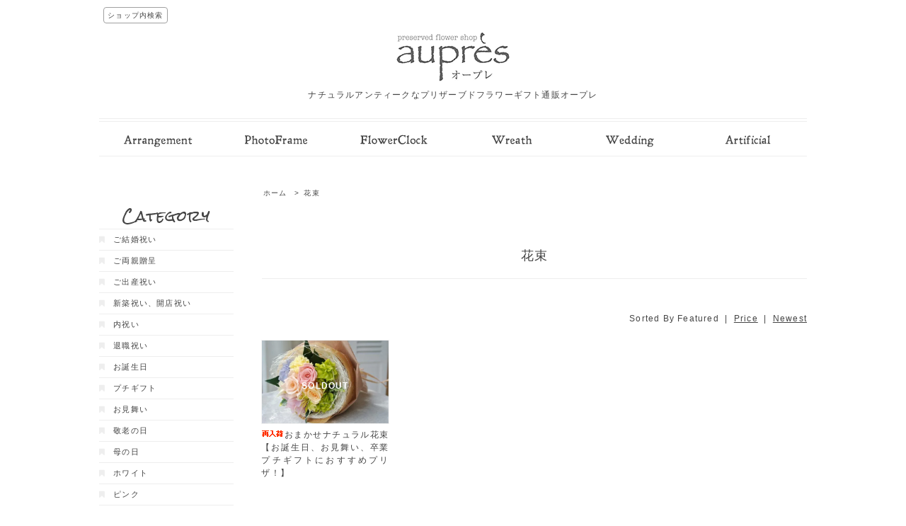

--- FILE ---
content_type: text/html; charset=EUC-JP
request_url: https://aupres-f.com/?mode=cate&cbid=2106704&csid=0
body_size: 13077
content:
<!DOCTYPE html PUBLIC "-//W3C//DTD XHTML 1.0 Transitional//EN" "http://www.w3.org/TR/xhtml1/DTD/xhtml1-transitional.dtd">
<html xmlns:og="http://ogp.me/ns#" xmlns:fb="http://www.facebook.com/2008/fbml" xmlns:mixi="http://mixi-platform.com/ns#" xmlns="http://www.w3.org/1999/xhtml" xml:lang="ja" lang="ja" dir="ltr">
<head>
<meta http-equiv="content-type" content="text/html; charset=euc-jp" />
<meta http-equiv="X-UA-Compatible" content="IE=edge,chrome=1" />
<title>花束 - ナチュラルアンティークなプリザーブドフラワーギフト通販オープレ</title>
<meta name="Keywords" content="花束,プリザーブドフラワー,花ギフト,福岡プリザーブドフラワー,フレンチ,ナチュラル,プリフラ,高品質," />
<meta name="Description" content="ナチュラルアンティークなプリザーブドフラワーギフト通販オープレでは、優しい色のお花を集めてアレンジしています。大切な方へのギフトに生花の様に美しいプリザーブドフラワーを贈りましょう！" />
<meta name="Author" content="aupres（オープレ）" />
<meta name="Copyright" content="meta name=”Copyright” content=”Copyright 2014 プリザーブドフラワーギフト専門店オープレ”" />
<meta http-equiv="content-style-type" content="text/css" />
<meta http-equiv="content-script-type" content="text/javascript" />
<link rel="stylesheet" href="https://img13.shop-pro.jp/PA01274/905/css/11/index.css?cmsp_timestamp=20190121145040" type="text/css" />
<link rel="stylesheet" href="https://img13.shop-pro.jp/PA01274/905/css/11/product_list.css?cmsp_timestamp=20190121145040" type="text/css" />

<link rel="alternate" type="application/rss+xml" title="rss" href="https://aupres-f.com/?mode=rss" />
<link rel="alternate" media="handheld" type="text/html" href="https://aupres-f.com/?mode=cate&cbid=2106704&csid=0" />
<script type="text/javascript" src="//ajax.googleapis.com/ajax/libs/jquery/1.7.2/jquery.min.js" ></script>
<meta property="og:title" content="花束 - ナチュラルアンティークなプリザーブドフラワーギフト通販オープレ" />
<meta property="og:description" content="ナチュラルアンティークなプリザーブドフラワーギフト通販オープレでは、優しい色のお花を集めてアレンジしています。大切な方へのギフトに生花の様に美しいプリザーブドフラワーを贈りましょう！" />
<meta property="og:url" content="https://aupres-f.com?mode=cate&cbid=2106704&csid=0" />
<meta property="og:site_name" content="ナチュラルアンティークなプリザーブドフラワーギフト通販オープレ" />
<meta property="og:image" content=""/>
<meta name="google-site-verification" content="51awv1OjDEZkspTW85BZE0qJdQXK4tfAmkHO9qObI3E" />
<script>
  var Colorme = {"page":"product_list","shop":{"account_id":"PA01274905","title":"\u30ca\u30c1\u30e5\u30e9\u30eb\u30a2\u30f3\u30c6\u30a3\u30fc\u30af\u306a\u30d7\u30ea\u30b6\u30fc\u30d6\u30c9\u30d5\u30e9\u30ef\u30fc\u30ae\u30d5\u30c8\u901a\u8ca9\u30aa\u30fc\u30d7\u30ec"},"basket":{"total_price":0,"items":[]},"customer":{"id":null}};

  (function() {
    function insertScriptTags() {
      var scriptTagDetails = [];
      var entry = document.getElementsByTagName('script')[0];

      scriptTagDetails.forEach(function(tagDetail) {
        var script = document.createElement('script');

        script.type = 'text/javascript';
        script.src = tagDetail.src;
        script.async = true;

        if( tagDetail.integrity ) {
          script.integrity = tagDetail.integrity;
          script.setAttribute('crossorigin', 'anonymous');
        }

        entry.parentNode.insertBefore(script, entry);
      })
    }

    window.addEventListener('load', insertScriptTags, false);
  })();
</script>
<script async src="https://zen.one/analytics.js"></script>
</head>
<body>
<meta name="colorme-acc-payload" content="?st=1&pt=10028&ut=2106704,0&at=PA01274905&v=20260121230554&re=&cn=d13d242d18678b828da5223342aa454f" width="1" height="1" alt="" /><script>!function(){"use strict";Array.prototype.slice.call(document.getElementsByTagName("script")).filter((function(t){return t.src&&t.src.match(new RegExp("dist/acc-track.js$"))})).forEach((function(t){return document.body.removeChild(t)})),function t(c){var r=arguments.length>1&&void 0!==arguments[1]?arguments[1]:0;if(!(r>=c.length)){var e=document.createElement("script");e.onerror=function(){return t(c,r+1)},e.src="https://"+c[r]+"/dist/acc-track.js?rev=3",document.body.appendChild(e)}}(["acclog001.shop-pro.jp","acclog002.shop-pro.jp"])}();</script><script src="https://img.shop-pro.jp/tmpl_js/63/jquery.tile.js"></script>
<script src="https://img.shop-pro.jp/tmpl_js/63/jquery.masonry.min.js"></script>

<!--[if lt IE 9]>
<script type="text/javascript">
  $(function (){
    $('.layout_wrapper').addClass('ie_wrapper');
  });
</script>
<![endif]-->
<!--[if lt IE 8]>
<script type="text/javascript">
  $(function (){
    $('.icon').each(function () {
      $(this).addClass('ie');
      var classNames = $(this).attr('class').split(' ');
      var spanClassName;
      for (var i = 0; i < classNames.length; i++) {
        if (classNames[i].indexOf('icon_') >= 0 && classNames[i] != 'icon' ) {
          spanClassName = classNames[i];
          break;
        }
      }
      $(this).prepend('<span class="ie_icon ie_'+ spanClassName +'"></span>')
    });
  });
</script>
<![endif]-->
<div id="wrapper" class="layout_wrapper">
  
  <div id="header" class="layout_header">
    <div class="header_headline_nav clearfix">
      <!-- div class="viewcart_btn header_btn">
                        <a href="https://aupres-f.com/cart/proxy/basket?shop_id=PA01274905&shop_domain=aupres-f.com" class="icon icon_viewcart">
          <span class="header_btn_txt">0アイテム</span>
        </a>
      </div>
      <ul class="header_member_nav">
                              <li class="member_login_btn header_btn">
              <a href="https://aupres-f.com/?mode=login&shop_back_url=https%3A%2F%2Faupres-f.com%2F" class="icon icon_login">ログイン</a>
            </li>
                          <li class="member_regist_btn header_btn">
                <a href="https://aupres-f.com/customer/signup/new" class="icon icon_regist">会員登録</a>
              </li>
                                      <li class="member_myaccount_btn header_btn">
          <a href="https://aupres-f.com/?mode=myaccount" class="icon icon_myaccount">
            マイアカウント
          </a>
        </li>
      </ul -->
      <div class="prd_search_block">
        <div class="icon icon_search prd_search_form_btn header_btn">
          <span class="header_btn_txt">ショップ内検索</span>
        </div>
        <form action="https://aupres-f.com/" method="GET" class="prd_search_form">
          <input type="hidden" name="mode" value="srh" />
          <div class="clearfix">
            <input type="text" name="keyword" class="prd_search_keyword" />
            <input type="submit" class="prd_search_btn" value="検索" />
          </div>
          <div class="prd_search_optioncategory">カテゴリーで絞り込む</div>
          <select class="prd_search_select" name="cid">
            <option value="">カテゴリーを選択</option>
            <option value="2316977,0">ウェディング</option><option value="1717016,0">アレンジ</option><option value="1720674,0">リース</option><option value="1825491,0">フォトフレーム&フレーム</option><option value="2023675,0">花時計</option><option value="2106704,0">花束</option><option value="2637600,0">御供えの花</option><option value="1941154,0">ボックスアレンジ</option><option value="1906051,0">コサージュ</option><option value="1893151,0">アートフラワーの玄関リース</option>          </select>
        </form>
      </div>
                </div>
    <div class="shop_name">
      <p><a href="https://aupres-f.com/"><img src="//img13.shop-pro.jp/PA01274/905/etc/cus-main_logo.png" /></a></p>
              <h1 class="sp_hidden">ナチュラルアンティークなプリザーブドフラワーギフト通販オープレ</h1>
          </div>
    <div class="header_global_nav">
      <ul class="header_nav_lst clearfix"><li class="header_nav_menu nav01"><a href="/?mode=cate&cbid=1717016&csid=0">アレンジメント</a></li><li class="header_nav_menu nav02"><a href="/?mode=cate&cbid=1825491&csid=0">フォトフレーム</a></li><li class="header_nav_menu nav03"><a href="/?mode=cate&cbid=2023675&csid=0">花時計</a></li><li class="header_nav_menu nav04"><a href="/?mode=cate&cbid=1720674&csid=0">リース</a></li><li class="header_nav_menu nav05"><a href="/?mode=cate&cbid=2316977&csid=0">ウエディング</a></li><li class="header_nav_menu nav06"><a href="/?mode=cate&cbid=1893151&csid=0">アーティフィシャル</a></li></ul>
    </div>
  </div>
  
  
	  
  
  <div id="container" class="layout_container">
	
	<div id="main">  
	  
<ul class="topicpath_nav">
  <li><a href="https://aupres-f.com/">ホーム</a></li>
            <li>&nbsp;&gt;&nbsp;<a href="?mode=cate&cbid=2106704&csid=0">花束</a></li>
          </ul>


<div class="prd_lst_block container_section">

  
  <h2 class="ttl_h2">花束</h2>

  
  
      <div class="prd_lst_sort icon icon_sort">
    Sorted By 
              <strong>Featured</strong>
            &nbsp;|&nbsp;
              <a href="?mode=cate&cbid=2106704&csid=0&sort=p">Price</a>
            &nbsp;|&nbsp;
              <a href="?mode=cate&cbid=2106704&csid=0&sort=n">Newest</a>
          </div>
    <ul class="prd_lst prd_lst_s clearfix">
              <li class="prd_lst_unit prd_lst_unit_s">
          <a href="?pid=100383084" class="prd_lst_link">
                          <img src="https://img13.shop-pro.jp/PA01274/905/product/100383084_th.jpg?cmsp_timestamp=20160323162257" class="prd_lst_img" alt="<img class='new_mark_img1' src='https://img.shop-pro.jp/img/new/icons60.gif' style='border:none;display:inline;margin:0px;padding:0px;width:auto;' />おまかせナチュラル花束【お誕生日、お見舞い、卒業プチギフトにおすすめプリザ！】" />
                      </a>
          <span class="prd_lst_name prd_lst_span">
            <a href="?pid=100383084"><img class='new_mark_img1' src='https://img.shop-pro.jp/img/new/icons60.gif' style='border:none;display:inline;margin:0px;padding:0px;width:auto;' />おまかせナチュラル花束【お誕生日、お見舞い、卒業プチギフトにおすすめプリザ！】</a>
          </span>
                                          <span class="prd_lst_soldout prd_lst_span">SOLDOUT</span>
                  </li>
          </ul>
    <div class="prd_lst_pager">
      <ul>
        <li class="prd_lst_pager_prev">
                      <span class="icon icon_prev_dis">前のページ</span>
                  </li>
        <li class="prd_lst_pos">
          <b>1</b><span>商品中</span>&nbsp;<b>1-1</b><span>商品</span>
        </li>
        <li class="prd_lst_pager_next">
                      <span class="icon icon_next_dis">次のページ</span>
                  </li>
      </ul>
    </div>
  
  
</div>	</div>
	
	
	<div id="side">  
	  
				  		  <div class="box box_default" id="box_group">
			  <div class="header_block clearfix">
				  <div class="title">
				  	<h3>Category</h3>
				   </div>
			  </div>
				<ul>			      <li>
			      			      <a href="https://aupres-f.com/?mode=grp&gid=985843"><div><p>ご結婚祝い</p></div></a>
			      			      </li>
		      				  			      <li>
			      			      <a href="https://aupres-f.com/?mode=grp&gid=985848"><div><p>ご両親贈呈</p></div></a>
			      			      </li>
		      				  			      <li>
			      			      <a href="https://aupres-f.com/?mode=grp&gid=985891"><div><p>ご出産祝い</p></div></a>
			      			      </li>
		      				  			      <li>
			      			      <a href="https://aupres-f.com/?mode=grp&gid=985895"><div><p>新築祝い、開店祝い</p></div></a>
			      			      </li>
		      				  			      <li>
			      			      <a href="https://aupres-f.com/?mode=grp&gid=985896"><div><p>内祝い</p></div></a>
			      			      </li>
		      				  			      <li>
			      			      <a href="https://aupres-f.com/?mode=grp&gid=985898"><div><p>退職祝い</p></div></a>
			      			      </li>
		      				  			      <li>
			      			      <a href="https://aupres-f.com/?mode=grp&gid=985899"><div><p>お誕生日</p></div></a>
			      			      </li>
		      				  			      <li>
			      			      <a href="https://aupres-f.com/?mode=grp&gid=985902"><div><p>プチギフト</p></div></a>
			      			      </li>
		      				  			      <li>
			      			      <a href="https://aupres-f.com/?mode=grp&gid=1064381"><div><p>お見舞い</p></div></a>
			      			      </li>
		      				  			      <li>
			      			      <a href="https://aupres-f.com/?mode=grp&gid=1224489"><div><p>敬老の日</p></div></a>
			      			      </li>
		      				  			      <li>
			      			      <a href="https://aupres-f.com/?mode=grp&gid=1104093"><div><p>母の日</p></div></a>
			      			      </li>
		      				  			      <li>
			      			      <a href="https://aupres-f.com/?mode=grp&gid=1570926"><div><p>ホワイト</p></div></a>
			      			      </li>
		      				  			      <li>
			      			      <a href="https://aupres-f.com/?mode=grp&gid=1570927"><div><p>ピンク</p></div></a>
			      			      </li>
		      				  			      <li>
			      			      <a href="https://aupres-f.com/?mode=grp&gid=1570928"><div><p>パープル</p></div></a>
			      			      </li>
		      				  			      <li>
			      			      <a href="https://aupres-f.com/?mode=grp&gid=1570930"><div><p>レッド</p></div></a>
			      			      </li>
		      				  			      <li>
			      			      <a href="https://aupres-f.com/?mode=grp&gid=1570931"><div><p>イエロー,オレンジ</p></div></a>
			      			      </li>
		      </ul>
		 </div>
        			  
	  
				  		  <div class="box box_default" id="box_category">
				<ul>			      <li>
			      			      <a href="https://aupres-f.com/?mode=cate&cbid=2316977&csid=0"><div><p>ウェディング</p></div></a>
			      			      </li>
		      				  			      <li>
			      			      <a href="https://aupres-f.com/?mode=cate&cbid=1717016&csid=0"><div><p>アレンジ</p></div></a>
			      			      </li>
		      				  			      <li>
			      			      <a href="https://aupres-f.com/?mode=cate&cbid=1720674&csid=0"><div><p>リース</p></div></a>
			      			      </li>
		      				  			      <li>
			      			      <a href="https://aupres-f.com/?mode=cate&cbid=1825491&csid=0"><div><p>フォトフレーム&フレーム</p></div></a>
			      			      </li>
		      				  			      <li>
			      			      <a href="https://aupres-f.com/?mode=cate&cbid=2023675&csid=0"><div><p>花時計</p></div></a>
			      			      </li>
		      				  			      <li>
			      			      <a href="https://aupres-f.com/?mode=cate&cbid=2106704&csid=0"><div><p>花束</p></div></a>
			      			      </li>
		      				  			      <li>
			      			      <a href="https://aupres-f.com/?mode=cate&cbid=2637600&csid=0"><div><p>御供えの花</p></div></a>
			      			      </li>
		      				  			      <li>
			      			      <a href="https://aupres-f.com/?mode=cate&cbid=1941154&csid=0"><div><p>ボックスアレンジ</p></div></a>
			      			      </li>
		      				  			      <li>
			      			      <a href="https://aupres-f.com/?mode=cate&cbid=1906051&csid=0"><div><p>コサージュ</p></div></a>
			      			      </li>
		      				  			      <li>
			      			      <a href="https://aupres-f.com/?mode=cate&cbid=1893151&csid=0"><div><p>アートフラワーの玄関リース</p></div></a>
			      			      </li>
		      </ul>
		 </div>
        			  
	  
		  <div class="clearfix btm-contact">
		  	<a href="https://secure.shop-pro.jp/?mode=inq&shop_id=PA01274905&tid=11" target="_blank"><img src="//img13.shop-pro.jp/PA01274/905/etc/cus-contact-btm.png" /></a>
		  	<img src="//img13.shop-pro.jp/PA01274/905/etc/cus-delivery-btm.png" />
				<img src="//img13.shop-pro.jp/PA01274/905/etc/cus-delivery2-btm.png" />

				
				
		  </div>
	  
	  </div>
	  
  </div>
  
  
  <div id="layout_footer_wapper">
  <div id="footer" class="layout_footer">
    <div class="footer_nav clearfix">      
	    <div id="info" class="sk_info_block container_section">
			  <h2 class="ttl_h2">特定商取引法に基づく表記</h2>
			  <dl class="def_lst">
			          <dt class="def_lst_dt">販売業者</dt>
			      <dd class="def_lst_dd">オープレ</dd>
			              <dt class="def_lst_dt">運営統括責任者名</dt>
			      <dd class="def_lst_dd">蒔田　亮子</dd>
			              <dt class="def_lst_dt">郵便番号</dt>
			      <dd class="def_lst_dd">8112201</dd>
			              <dt class="def_lst_dt">住所</dt>
			      <dd class="def_lst_dd">福岡県糟屋郡志免町桜丘2-22-6</dd>
			              <dt class="def_lst_dt">商品代金以外の料金の説明</dt>
			      <dd class="def_lst_dd">販売価格とは別に配送料、代引き手数料、振込手数料がかかる場合もございます。</dd>
			              <dt class="def_lst_dt">申込有効期限</dt>
			      <dd class="def_lst_dd">ご注文後7日以内といたします。ご注文後７日間ご入金がない場合は、購入の意思がないものとし、注文を自動的にキャンセルとさせていただきます。</dd>
			              <dt class="def_lst_dt">不良品</dt>
			      <dd class="def_lst_dd">商品到着後5日以内に速やかにご連絡ください。商品に破損がある場合を除き、返品には応じかねますのでご了承ください。</dd>
			              <dt class="def_lst_dt">販売数量</dt>
			      <dd class="def_lst_dd">各商品ページにてご確認ください。</dd>
			              <dt class="def_lst_dt">引渡し時期</dt>
			      <dd class="def_lst_dd">ご注文を受けてから7日以内に発送いたします。</dd>
			              <dt class="def_lst_dt">お支払い方法</dt>
			      <dd class="def_lst_dd">ゆうちょ振替（先払い）<br />
			銀行振込（先払い）<br />
			クレジットカード<br />			
			</dd>
			              <dt class="def_lst_dt">お支払い期限</dt>
			      <dd class="def_lst_dd">当方からの確認メール送信後7日以内となります。</dd>
			              <dt class="def_lst_dt">返品期限</dt>
			      <dd class="def_lst_dd">商品到着後すぐに商品をご確認頂き５日以内にご連絡ください。商品に破損がある場合を除き返品には応じかねますのでご了承ください。</dd>
			              <dt class="def_lst_dt">返品送料</dt>
			      <dd class="def_lst_dd">お客様都合による返品につきましてはお客様のご負担とさせていただきます。不良品に該当する場合は当方で負担いたします。</dd>
			                  <dt class="def_lst_dt">サービス名</dt>
			      <dd class="def_lst_dd">オープレ</dd>
			              <dt class="def_lst_dt">電話番号</dt>
			      <dd class="def_lst_dd">092-400-7950</dd>
			              <dt class="def_lst_dt">公開メールアドレス</dt>
			      <dd class="def_lst_dd">info@aupres-f.com</dd>
			              <dt class="def_lst_dt">ホームページアドレス</dt>
			      <dd class="def_lst_dd">http://aupres-f.com/</dd>
			      </dl>
	    </div>
    	<div id="sk_delivery_payment_block_wapper">
	    	<div id="delivery" class="sk_delivery_block container_section">
	  			<h2 class="ttl_h2">配送・送料について</h2>
	  			<dl class="def_lst">
				  	<dt class="def_lst_dt">ゆうパック</dt>
				      <dd class="def_lst_dd">
				                  <img src="//img13.shop-pro.jp/PA01274/905/etc/cus-you_pack.png" class="you_pack" /><br />全国どこでも同一料金<br />*5000円未満：<b>送料600円</b><br />*5000円以上～10000円未満：<b>送料300円</b><br />*10000円以上：<b>送料無料</b>
				      </dd>
				     </dl>
				</div>
				<div id="payment" class="sk_payment_block container_section">
				  <h2 class="ttl_h2">支払い方法について</h2>
				  <dl class="def_lst">
				      <dt class="def_lst_dt">ゆうちょ振替<br />(先払い)</dt>
				      <dd class="def_lst_dd">
				                  <img src="//img13.shop-pro.jp/PA01274/905/etc/cus-jp_bank.png" class="jp_bank" /><br />ご注文日から1週間以内にゆうちょ銀行にてお支払いください。振替手数料はお客様のご負担とさせていただきます。商品のお届けはご入金確認後となります。ご注意ください。
				      </dd>
				      <dt class="def_lst_dt">銀行振込<br />(先払い)</dt>
				      <dd class="def_lst_dd">
				                  <img src="//img13.shop-pro.jp/PA01274/905/etc/cus-ncbank.png" class="ncbank" /><br />ご注文日から1週間以内に銀行にてお支払いください。振込手数料はお客様のご負担とさせていただきます。商品のお届けはご入金確認後となります。ご注意ください。
				      </dd>
				      <dt class="def_lst_dt">クレジットカード決済</dt>
				      <dd class="def_lst_dd">
				                  <img src="//img13.shop-pro.jp/PA01274/905/etc/cus-card.png" class="card" /><br />VISA/DINERS/MASTER/JCB/AMEXのマークが入ったカードが、ご利用頂けます。<br /><br />aupres（オープレ）では、不正利用を防ぎ、クレジット決済をより安心・安全なものにするために、商品の購入にあたりセキュリティコードのご入力をお願いしています。<br />セキュリティーコードは、VISA、MasterCard、JCB、ダイナースクラブはカードの裏面に、AMEXカードはカード表面に記載されております。ご購入時にご確認ください。<br /><br />
				                  Q. セキュリティコードはどこに記載されていますか？<br />
				                  A. VISA/MasterCard/JCB/ダイナースクラブは裏面です。<br />
				                  <img src="//img13.shop-pro.jp/PA01274/905/etc/cus-security_cord01.png" class="security_cord" /><br /><br />
				                  A. AMEXカードは表面です。<br />
				                  <img src="//img13.shop-pro.jp/PA01274/905/etc/cus-security_cord02.png" class="security_cord" />
				      </dd>
				      
				      
				      
				  <!--
<dd class="def_lst_dd">
				                  <img src="//img13.shop-pro.jp/PA01274/905/etc/cus-lawson.png" class="lawson" /><img src="//img13.shop-pro.jp/PA01274/905/etc/cus-seicomart.png" class="seicomart" /><br />お客様が決済を完了した後、イプシロンからお支払いに必要な『払込番号』のメールが届きます。<br />記載されている番号にて、コンビニ（ローソン、セイコマート）店頭でお支払いされて下さい。<br />こちらの決済方法は、ご入金後に商品の発送手配が行われます。<br /><br /><a href="http://www.econtext.jp/support/pay_cvs/cvs_1_pop.html" target="_blank">お支払い方法（ローソン）</a>
				      </dd> -->
						
						
				      </dl>
				</div>
			</div>
      <!--
                        <div class="category_lst footer_section footer_grid_item">
            <h2 class="ttl_h2 icon icon_category_lst"><span class="clearfix icon icon_down">カテゴリーから探す</span></h2>
            <ul class="footer_lst">
                        <li class="icon icon_lst">
              <a href="https://aupres-f.com/?mode=cate&cbid=2316977&csid=0">
                                ウェディング
              </a>
            </li>
                                      <li class="icon icon_lst">
              <a href="https://aupres-f.com/?mode=cate&cbid=1717016&csid=0">
                                アレンジ
              </a>
            </li>
                                      <li class="icon icon_lst">
              <a href="https://aupres-f.com/?mode=cate&cbid=1720674&csid=0">
                                リース
              </a>
            </li>
                                      <li class="icon icon_lst">
              <a href="https://aupres-f.com/?mode=cate&cbid=1825491&csid=0">
                                フォトフレーム&フレーム
              </a>
            </li>
                                      <li class="icon icon_lst">
              <a href="https://aupres-f.com/?mode=cate&cbid=2023675&csid=0">
                                花時計
              </a>
            </li>
                                      <li class="icon icon_lst">
              <a href="https://aupres-f.com/?mode=cate&cbid=2106704&csid=0">
                                花束
              </a>
            </li>
                                      <li class="icon icon_lst">
              <a href="https://aupres-f.com/?mode=cate&cbid=2637600&csid=0">
                                御供えの花
              </a>
            </li>
                                      <li class="icon icon_lst">
              <a href="https://aupres-f.com/?mode=cate&cbid=1941154&csid=0">
                                ボックスアレンジ
              </a>
            </li>
                                      <li class="icon icon_lst">
              <a href="https://aupres-f.com/?mode=cate&cbid=1906051&csid=0">
                                コサージュ
              </a>
            </li>
                                      <li class="icon icon_lst">
              <a href="https://aupres-f.com/?mode=cate&cbid=1893151&csid=0">
                                アートフラワーの玄関リース
              </a>
            </li>
                        </ul>
          </div>
                                      <div class="category_lst footer_section footer_grid_item">
            <h2 class="ttl_h2 icon icon_category_lst"><span class="clearfix icon icon_down">グループから探す</span></h2>
            <ul class="footer_lst">
                        <li class="icon icon_lst">
              <a href="https://aupres-f.com/?mode=grp&gid=985843">
                                ご結婚祝い
              </a>
            </li>
                                      <li class="icon icon_lst">
              <a href="https://aupres-f.com/?mode=grp&gid=985848">
                                ご両親贈呈
              </a>
            </li>
                                      <li class="icon icon_lst">
              <a href="https://aupres-f.com/?mode=grp&gid=985891">
                                ご出産祝い
              </a>
            </li>
                                      <li class="icon icon_lst">
              <a href="https://aupres-f.com/?mode=grp&gid=985895">
                                新築祝い、開店祝い
              </a>
            </li>
                                      <li class="icon icon_lst">
              <a href="https://aupres-f.com/?mode=grp&gid=985896">
                                内祝い
              </a>
            </li>
                                      <li class="icon icon_lst">
              <a href="https://aupres-f.com/?mode=grp&gid=985898">
                                退職祝い
              </a>
            </li>
                                      <li class="icon icon_lst">
              <a href="https://aupres-f.com/?mode=grp&gid=985899">
                                お誕生日
              </a>
            </li>
                                      <li class="icon icon_lst">
              <a href="https://aupres-f.com/?mode=grp&gid=985902">
                                プチギフト
              </a>
            </li>
                                      <li class="icon icon_lst">
              <a href="https://aupres-f.com/?mode=grp&gid=1064381">
                                お見舞い
              </a>
            </li>
                                      <li class="icon icon_lst">
              <a href="https://aupres-f.com/?mode=grp&gid=1224489">
                                敬老の日
              </a>
            </li>
                                      <li class="icon icon_lst">
              <a href="https://aupres-f.com/?mode=grp&gid=1104093">
                                母の日
              </a>
            </li>
                                      <li class="icon icon_lst">
              <a href="https://aupres-f.com/?mode=grp&gid=1570926">
                                ホワイト
              </a>
            </li>
                                      <li class="icon icon_lst">
              <a href="https://aupres-f.com/?mode=grp&gid=1570927">
                                ピンク
              </a>
            </li>
                                      <li class="icon icon_lst">
              <a href="https://aupres-f.com/?mode=grp&gid=1570928">
                                パープル
              </a>
            </li>
                                      <li class="icon icon_lst">
              <a href="https://aupres-f.com/?mode=grp&gid=1570930">
                                レッド
              </a>
            </li>
                                      <li class="icon icon_lst">
              <a href="https://aupres-f.com/?mode=grp&gid=1570931">
                                イエロー,オレンジ
              </a>
            </li>
                        </ul>
          </div>
                          -->
      <!--
      <div class="category_lst footer_section footer_grid_item">
        <h2 class="ttl_h2 icon icon_category_lst"><span class="clearfix icon icon_down">これ以降の商品ジャンルはテンプレを編集する</span></h2>
        <ul class="footer_lst">
          <li class="icon icon_lst">
            <a href="#">999円以下</a>
          </li>
          <li class="icon icon_lst">
            <a href="#">1,000円～2,999円</a>
          </li>
          <li class="icon icon_lst">
            <a href="#">3,000円～4,999円</a>
          </li>
          <li class="icon icon_lst">
            <a href="#">5,000円～9,999円</a>
          </li>
          <li class="icon icon_lst">
            <a href="#">10,000円以上</a>
          </li>
        </ul>
      </div>
      -->
      <!--
                </div>
    <div class="footer_nav">
      -->
    <!--
              <div class="manager_info footer_section footer_grid_item clearfix">
          <h2 class="ttl_h2">ショップについて</h2>
                      <div class="manager_img"><img src="https://img13.shop-pro.jp/PA01274/905/PA01274905_m.jpg?cmsp_timestamp=20251230133450" /></div>
                    <div class="manager_memo">
            <h3 class="ttl_h3">Ryo</h3>
            <div class="text_block">
              ナチュラルアンティークなプリザーブドフラワーギフト通販オープレです。
<p><p>
ナチュラルスタイルで優しいカラーとアンティークカラーを取り入れアレンジしています。
<p><p>
可愛いお花で「毎日の暮らしが少しお洒落に。少し楽しく。」
わくわくする時間を送りませんか♪
<p></p>
暮らしに癒しのプリザーブドフラワーをプラスしましょう。

<p></p>


（営業時間）<p></p>
月～金曜日　am10:00～pm17:00

（お休み）<p></p>
土曜日、日曜日、祭日
            </div>
          </div>
        </div>
            <div class="pages_lst footer_section footer_grid_item">
        <ul class="footer_lst">
          <li class="icon icon_lst">
            <a href="https://aupres-f.com/">ショップホーム</a>
          </li>
          <li class="icon icon_lst">
            <a href="https://aupres.shop-pro.jp/customer/inquiries/new">お問い合わせ</a>
          </li>
          <li class="icon icon_lst">
            <a href="https://aupres-f.com/?mode=sk#payment">お支払い方法について</a>
          </li>
          <li class="icon icon_lst">
            <a href="https://aupres-f.com/?mode=sk#delivery">配送方法・送料について</a>
          </li>
                      <li class="icon icon_lst">
              <a href="https://aupres.shop-pro.jp/customer/newsletter/subscriptions/new">メルマガ登録・解除</a>
            </li>
                                              <li class="icon icon_lst">
                <a href="https://aupres-f.com/?mode=f1">プリザーブドフラワーとは</a>
              </li>
                          <li class="icon icon_lst">
                <a href="https://aupres-f.com/?mode=f2">ラッピング、メッセージカード</a>
              </li>
                          <li class="icon icon_lst">
                <a href="https://aupres-f.com/?mode=f4">お支払い方法</a>
              </li>
                          <li class="icon icon_lst">
                <a href="https://aupres-f.com/?mode=f5">お教室のご案内</a>
              </li>
                                            <li class="icon icon_lst"><a href="http://ameblo.jp/aupres/">ショップブログ</a></li>
                    <li class="icon icon_lst">
            <a href="https://aupres-f.com/?mode=sk">特定商取引法に基づく表記</a>
          </li>
        </ul>
      </div>
      <div class="pages_lst footer_section footer_grid_item">
        <ul class="footer_lst">
          <li class="icon icon_lst">
            <a href="https://aupres-f.com/?mode=myaccount">マイアカウント</a>
          </li>
                                                    <li class="icon icon_lst">
                  <a href="https://aupres-f.com/customer/signup/new">会員登録</a>
                </li>
                            <li class="icon icon_lst">
                <a href="https://aupres-f.com/?mode=login&shop_back_url=https%3A%2F%2Faupres-f.com%2F">ログイン</a>
              </li>
                                <li class="icon icon_lst">
            <a href="https://aupres-f.com/cart/proxy/basket?shop_id=PA01274905&shop_domain=aupres-f.com">カートを見る</a>
          </li>
          <li class="icon icon_lst">
            <a href="https://aupres-f.com/?mode=privacy">プライバシーポリシー</a>
          </li>
          <li class="icon icon_lst">
            <a href="https://aupres-f.com/?mode=rss">RSS</a>&nbsp;/&nbsp;<a href="https://aupres-f.com/?mode=atom">ATOM</a>
          </li>
        </ul>
      </div>
      
            -->
      <!--
      <div class="social_lst footer_section footer_grid_item">
        <ul>
          <li>
            <a href="#"><img src="//img.shop-pro.jp/tmpl_img/63/social_twitter_2x.png" /></a>
          </li>
          <li>
            <a href="#"><img src="//img.shop-pro.jp/tmpl_img/63/social_instergram_2x.png" /></a>
          </li>
          <li>
            <a href="#"><img src="//img.shop-pro.jp/tmpl_img/63/social_facebook_2x.png" /></a>
          </li>
        </ul>
      </div>
      -->
      <!--
            -->
    </div>
    <address class="copyright">
      Copyright&#169; 2014 aupres All Rights Reserved
    </address>
  </div>
  </div>
  
</div>
<script>
$(function () {
  $('.footer_nav').imagesLoaded( function () {
    $('.footer_nav').masonry({
      itemSelector: '.footer_grid_item',
      "gutter": 0
    });
  });
  $('.prd_search_form_btn').click(function () {
    $('.prd_search_block').toggleClass('open');
    $('.prd_search_form').slideToggle();
  });
  $('.header_nav_menu_category span').click(function () {
    $('.header_category_lst').slideToggle('fast');
  });
  $(window).load(function () {
    $('.prd_lst_unit_s').tile();
    $('.prd_lst_unit_m').tile();
    $('.grp_lst_unit').tile();
  });
});
</script>           
<script type="text/javascript">
//<![CDATA[
(function(d) {
  var sc=d.createElement("script"),
      ins=d.getElementsByTagName("script")[0];
  sc.type="text/javascript";
  sc.src=("https:"==d.location.protocol?"https://":"http://") + "code.analysis.shinobi.jp" + "/ninja_ar/NewScript?id=00358299&hash=1b0a3770&zone=36";
  sc.async=true;
  ins.parentNode.insertBefore(sc, ins);
})(document);
//]]>
</script>


<script type="text/javascript">
$(function(){
    $setElm = $('.wideslider');
    baseWidth = 1000;
    baseHeight = 600;
    minWidth = 320;
 
    slideSpeed = 700;
    delayTime = 5000;
    easing = 'linear';
    autoPlay = '1'; // notAutoPlay = '0'
 
    flickMove = '1'; // notFlick = '0'
 
    btnOpacity = 0.5;
    pnOpacity = 0.5;
 
    ua = navigator.userAgent;
 
    $(window).load(function(){
        $setElm.find('img').css({display:'block'});
        $setElm.each(function(){
            targetObj = $(this);
            targetObj.children('ul').wrapAll('<div class="wideslider_base"><div class="wideslider_wrap"></div><div class="slider_prev"></div><div class="slider_next"></div></div>');
 
            var findBase = targetObj.find('.wideslider_base'),
            findWrap = targetObj.find('.wideslider_wrap'),
            findPrev = targetObj.find('.slider_prev'),
            findNext = targetObj.find('.slider_next');
 
            var pagination = $('<div class="pagination"></div>');
            targetObj.append(pagination);
 
            var baseList = findWrap.find('li'),
            baseListLink = findWrap.find('li').children('a'),
            baseListCount = findWrap.find('li').length;
 
            baseList.each(function(i){
                $(this).css({width:(baseWidth),height:(baseHeight)});
                pagination.append('<a href="javascript:void(0);" class="pn'+(i+1)+'"></a>');
            });
 
            var findPagi = targetObj.find('.pagination');
 
            setSlide();
            function setSlide(){
                windowWidth = $(window).width();
                findList = findWrap.find('li');
                setParts = (findBase,findWrap,findPrev,findNext,$setElm);
 
                setWrapLeft = parseInt(findWrap.css('left'));
                setlistWidth = findList.find('img').width();
                setLeft = setWrapLeft / setlistWidth;
 
                if(windowWidth < baseWidth){
                    if(windowWidth > minWidth){
                        findList.css({width:(windowWidth)});
                        var reImgHeight = findList.find('img').height();
                        findList.css({height:(reImgHeight)});
                        setParts.css({height:(reImgHeight)});
                    } else if(windowWidth <= minWidth){
                        findList.css({width:(minWidth)});
                        var reImgHeight = findList.find('img').height();
                        findList.css({height:(reImgHeight)});
                        setParts.css({height:(reImgHeight)});
                    }
                } else if(windowWidth >= baseWidth){
                    findList.css({width:(baseWidth),height:(baseHeight)});
                    setParts.css({height:(baseHeight)});
                }
 
                setWidth = findList.find('img').width();
                setHeight = findList.find('img').height();
                baseWrapWidth = (setWidth)*(baseListCount);
 
                ulCount = findWrap.find('ul').length;
                if(ulCount == 1){
                    var makeClone = findWrap.children('ul');
                    makeClone.clone().prependTo(findWrap);
                    makeClone.clone().appendTo(findWrap);
                    findWrap.children('ul').eq('1').addClass('mainList');
                    var mainList = findWrap.find('.mainList').children('li');
                    mainList.eq('0').addClass('mainActive')
 
                    allListCount = findWrap.find('li').length;
                }
                allLWrapWidth = (setWidth)*(allListCount),
                posAdjust = ((windowWidth)-(setWidth))/2;
 
                findBase.css({left:(posAdjust),width:(setWidth),height:(setHeight)});
                findPrev.css({left:-(posAdjust),width:(posAdjust),height:(setHeight),opacity:(btnOpacity)});
                findNext.css({right:-(posAdjust),width:(posAdjust),height:(setHeight),opacity:(btnOpacity)});
 
                findWrap.css({width:(allLWrapWidth),height:(setHeight)});
                findWrap.children('ul').css({width:(baseWrapWidth),height:(setHeight)});
 
                posResetNext = -(baseWrapWidth)*2,
                posResetPrev = -(baseWrapWidth)+(setWidth);
 
                adjLeft = setWidth * setLeft;
                findWrap.css({left:(adjLeft)});
 
            }
            findWrap.css({left:-(baseWrapWidth)});
 
            var pnPoint = pagination.children('a'),
            pnFirst = pagination.children('a:first'),
            pnLast = pagination.children('a:last'),
            pnCount = pagination.children('a').length;
 
            if(ua.search(/iPhone/) != -1 || ua.search(/iPad/) != -1 || ua.search(/iPod/) != -1 || ua.search(/Android/) != -1){
                pnPoint.css({opacity:(pnOpacity)});
            } else {
                pnPoint.css({opacity:(pnOpacity)}).hover(function(){
                    $(this).stop().animate({opacity:'1'},300);
                }, function(){
                    $(this).stop().animate({opacity:(pnOpacity)},300);
                });
            }
 
            pnFirst.addClass('active');
            pnPoint.click(function(){
                if(autoPlay == '1'){clearInterval(wsSetTimer);}
                var setNum = pnPoint.index(this),
                moveLeft = ((setWidth)*(setNum))+baseWrapWidth;
                findWrap.stop().animate({left: -(moveLeft)},slideSpeed,easing);
                pnPoint.removeClass('active');
                $(this).addClass('active');
                activePos();
                if(autoPlay == '1'){wsTimer();}
            });
 
            if(autoPlay == '1'){wsTimer();}
 
            function wsTimer(){
                wsSetTimer = setInterval(function(){
                    findNext.click();
                },delayTime);
            }
            findNext.click(function(){
                findWrap.not(':animated').each(function(){
                    if(autoPlay == '1'){clearInterval(wsSetTimer);}
                    var posLeft = parseInt($(findWrap).css('left')),
                    moveLeft = ((posLeft)-(setWidth));
                    findWrap.stop().animate({left:(moveLeft)},slideSpeed,easing,function(){
                        var adjustLeft = parseInt($(findWrap).css('left'));
                        if(adjustLeft <= posResetNext){
                            findWrap.css({left: -(baseWrapWidth)});
                        }
                    });
 
                    var pnPointActive = pagination.children('a.active');
                    pnPointActive.each(function(){
                        var pnIndex = pnPoint.index(this),
                        listCount = pnIndex+1;
                        if(pnCount == listCount){
                            pnPointActive.removeClass('active');
                            pnFirst.addClass('active');
                        } else {
                            pnPointActive.removeClass('active').next().addClass('active');
                        }
                    });
                    activePos();
 
                    if(autoPlay == '1'){wsTimer();}
                });
            }).hover(function(){
                $(this).stop().animate({opacity:((btnOpacity)+0.1)},100);
            }, function(){
                $(this).stop().animate({opacity:(btnOpacity)},100);
            });
 
            findPrev.click(function(){
                findWrap.not(':animated').each(function(){
                    if(autoPlay == '1'){clearInterval(wsSetTimer);}
 
                    var posLeft = parseInt($(findWrap).css('left')),
                    moveLeft = ((posLeft)+(setWidth));
                    findWrap.stop().animate({left:(moveLeft)},slideSpeed,easing,function(){
                        var adjustLeft = parseInt($(findWrap).css('left')),
                        adjustLeftPrev = (posResetNext)+(setWidth);
                        if(adjustLeft >= posResetPrev){
                            findWrap.css({left: (adjustLeftPrev)});
                        }
                    });
 
                    var pnPointActive = pagination.children('a.active');
                    pnPointActive.each(function(){
                        var pnIndex = pnPoint.index(this),
                        listCount = pnIndex+1;
                        if(1 == listCount){
                            pnPointActive.removeClass('active');
                            pnLast.addClass('active');
                        } else {
                            pnPointActive.removeClass('active').prev().addClass('active');
                        }
                    });
                    activePos();
 
                    if(autoPlay == '1'){wsTimer();}
                });
            }).hover(function(){
                $(this).stop().animate({opacity:((btnOpacity)+0.1)},100);
            }, function(){
                $(this).stop().animate({opacity:(btnOpacity)},100);
            });
 
            function activePos(){
                var posActive = findPagi.find('a.active');
                posActive.each(function(){
                    var posIndex = pnPoint.index(this),
                    setMainList = findWrap.find('.mainList').children('li');
                    setMainList.removeClass('mainActive').eq(posIndex).addClass('mainActive');
                });
            }
 
            $(window).on('resize',function(){
                if(autoPlay == '1'){clearInterval(wsSetTimer);}
                setSlide();
                if(autoPlay == '1'){wsTimer();}
            }).resize();
 
            if(flickMove == '1'){
                var isTouch = ('ontouchstart' in window);
                findWrap.on(
                    {'touchstart mousedown': function(e){
                        if(findWrap.is(':animated')){
                            e.preventDefault();
                        } else {
                            if(autoPlay == '1'){clearInterval(wsSetTimer);}
                            if(!(ua.search(/iPhone/) != -1 || ua.search(/iPad/) != -1 || ua.search(/iPod/) != -1 || ua.search(/Android/) != -1)){
                                e.preventDefault();
                            }
                            this.pageX = (isTouch ? event.changedTouches[0].pageX : e.pageX);
                            this.leftBegin = parseInt($(this).css('left'));
                            this.left = parseInt($(this).css('left'));
                            this.touched = true;
                        }
                    },'touchmove mousemove': function(e){
                        if(!this.touched){return;}
                        e.preventDefault();
                        this.left = this.left - (this.pageX - (isTouch ? event.changedTouches[0].pageX : e.pageX) );
                        this.pageX = (isTouch ? event.changedTouches[0].pageX : e.pageX);
                        $(this).css({left:this.left});
                    },'touchend mouseup mouseout': function(e){
                        if (!this.touched) {return;}
                        this.touched = false;
 
                        var setThumbLiActive = pagination.children('a.active'),
                        listWidth = parseInt(baseList.css('width')),leftMax = -((listWidth)*((baseListCount)-1));
 
                        if(((this.leftBegin)-30) > this.left && (!((this.leftBegin) === (leftMax)))){
                            $(this).stop().animate({left:((this.leftBegin)-(listWidth))},slideSpeed,easing,function(){
                                var adjustLeft = parseInt($(findWrap).css('left'));
                                if(adjustLeft <= posResetNext){
                                    findWrap.css({left: -(baseWrapWidth)});
                                }
                            });
 
                            setThumbLiActive.each(function(){
                                var pnIndex = pnPoint.index(this),
                                listCount = pnIndex+1;
                                if(pnCount == listCount){
                                    setThumbLiActive.removeClass('active');
                                    pnFirst.addClass('active');
                                } else {
                                    setThumbLiActive.removeClass('active').next().addClass('active');
                                }
                            });
                            activePos();
                        } else if(((this.leftBegin)+30) < this.left && (!((this.leftBegin) === 0))){
                            $(this).stop().animate({left:((this.leftBegin)+(listWidth))},slideSpeed,easing,function(){
                                var adjustLeft = parseInt($(findWrap).css('left')),
                                adjustLeftPrev = (posResetNext)+(setWidth);
                                if(adjustLeft >= posResetPrev){
                                    findWrap.css({left: (adjustLeftPrev)});
                                }
                            });
                            setThumbLiActive.each(function(){
                                var pnIndex = pnPoint.index(this),
                                listCount = pnIndex+1;
                                if(1 == listCount){
                                    setThumbLiActive.removeClass('active');
                                    pnLast.addClass('active');
                                } else {
                                    setThumbLiActive.removeClass('active').prev().addClass('active');
                                }
                            });
                            activePos();
                        } else {
                            $(this).stop().animate({left:(this.leftBegin)},slideSpeed,easing);
                        }
                        compBeginLeft = this.leftBegin;
                        compThisLeft = this.left;
                        baseListLink.click(function(e){
                            if(!(compBeginLeft == compThisLeft)){
                                e.preventDefault();
                            }
                        });
                        if(autoPlay == '1'){wsTimer();}
                    }
                });
            }
            setTimeout(function(){setSlide();},500);
        });
    });
});
</script>


<script type="text/javascript">
$(function(){
	var scrolltotop={
		//startline: Integer. Number of pixels from top of doc scrollbar is scrolled before showing control
		//scrollto: Keyword (Integer, or "Scroll_to_Element_ID"). How far to scroll document up when control is clicked on (0=top).
		setting: {startline:100, scrollto: 0, scrollduration:1000, fadeduration:[500, 100]},
		controlHTML: '<div style="color:#CCC;font-size:28px;background:#fcfcfc;padding:8px 15px 12px 15px;border-radius:2px">↑</div>', //HTML for control, which is auto wrapped in DIV w/ ID="topcontrol"
		controlattrs: {offsetx:20, offsety:20}, //offset of control relative to right/ bottom of window corner
		anchorkeyword: '#top', //Enter href value of HTML anchors on the page that should also act as "Scroll Up" links

		state: {isvisible:false, shouldvisible:false},

		scrollup:function(){
			if (!this.cssfixedsupport) //if control is positioned using JavaScript
				this.$control.css({opacity:0}) //hide control immediately after clicking it
			var dest=isNaN(this.setting.scrollto)? this.setting.scrollto : parseInt(this.setting.scrollto)
			if (typeof dest=="string" && jQuery('#'+dest).length==1) //check element set by string exists
				dest=jQuery('#'+dest).offset().top
			else
				dest=0
			this.$body.animate({scrollTop: dest}, this.setting.scrollduration);
		},

		keepfixed:function(){
			var $window=jQuery(window)
			var controlx=$window.scrollLeft() + $window.width() - this.$control.width() - this.controlattrs.offsetx
			var controly=$window.scrollTop() + $window.height() - this.$control.height() - this.controlattrs.offsety
			this.$control.css({left:controlx+'px', top:controly+'px'})
		},

		togglecontrol:function(){
			var scrolltop=jQuery(window).scrollTop()
			if (!this.cssfixedsupport)
				this.keepfixed()
			this.state.shouldvisible=(scrolltop>=this.setting.startline)? true : false
			if (this.state.shouldvisible && !this.state.isvisible){
				this.$control.stop().animate({opacity:1}, this.setting.fadeduration[0])
				this.state.isvisible=true
			}
			else if (this.state.shouldvisible==false && this.state.isvisible){
				this.$control.stop().animate({opacity:0}, this.setting.fadeduration[1])
				this.state.isvisible=false
			}
		},
		
		init:function(){
			jQuery(document).ready(function($){
				var mainobj=scrolltotop
				var iebrws=document.all
				mainobj.cssfixedsupport=!iebrws || iebrws && document.compatMode=="CSS1Compat" && window.XMLHttpRequest //not IE or IE7+ browsers in standards mode
				mainobj.$body=(window.opera)? (document.compatMode=="CSS1Compat"? $('html') : $('body')) : $('html,body')
				mainobj.$control=$('<div id="topcontrol">'+mainobj.controlHTML+'</div>')
					.css({position:mainobj.cssfixedsupport? 'fixed' : 'absolute', bottom:mainobj.controlattrs.offsety, right:mainobj.controlattrs.offsetx, opacity:0, cursor:'pointer'})
					.attr({title:'トップへ戻る'})
					.click(function(){mainobj.scrollup(); return false})
					.appendTo('body')
				if (document.all && !window.XMLHttpRequest && mainobj.$control.text()!='') //loose check for IE6 and below, plus whether control contains any text
					mainobj.$control.css({width:mainobj.$control.width()}) //IE6- seems to require an explicit width on a DIV containing text
				mainobj.togglecontrol()
				$('a[href="' + mainobj.anchorkeyword +'"]').click(function(){
					mainobj.scrollup()
					return false
				})
				$(window).bind('scroll resize', function(e){
					mainobj.togglecontrol()
				})
			})
		}
	}

	scrolltotop.init()
});
</script><script type="text/javascript" src="https://aupres-f.com/js/cart.js" ></script>
<script type="text/javascript" src="https://aupres-f.com/js/async_cart_in.js" ></script>
<script type="text/javascript" src="https://aupres-f.com/js/product_stock.js" ></script>
<script type="text/javascript" src="https://aupres-f.com/js/js.cookie.js" ></script>
<script type="text/javascript" src="https://aupres-f.com/js/favorite_button.js" ></script>
</body></html>

--- FILE ---
content_type: text/css
request_url: https://img13.shop-pro.jp/PA01274/905/css/11/index.css?cmsp_timestamp=20190121145040
body_size: 23065
content:
@charset "euc-jp";

@import url('https://fonts.googleapis.com/css?family=Rock+Salt');
@import url('//netdna.bootstrapcdn.com/font-awesome/4.0.3/css/font-awesome.css');





#freepage{}

#freepage h2{
	font-size: 14px;
	font-weight: bold;
	border-bottom-width: 1px;
	border-bottom-style: solid;
	border-bottom-color: #cccccc;
	margin-bottom: 5px;
	padding-top: 3px;
	padding-right: 3px;
	padding-bottom: 3px;
	padding-left: 0px;
}



#freepage strong{
	color: #cc0000;
}



#freepage table td{
	padding-top: 0px;
	padding-right: 5px;
	padding-bottom: 0px;
	padding-left: 5px;
}


#freepage table th{
	padding-top: 5px;
	padding-right: 0px;
	padding-bottom: 5px;
	padding-left: 0px;
}












/* reset */
body, div, dl, dt, dd, ul, ol, li,
h1, h2, h3, h4, h5, h6, pre, code,
form, fieldset, legend, input, textarea,
p, blockquote, th, td {
  margin: 0;
  padding: 0;
}
.none_border_table,
.product_option_table table {
  border-spacing: 0;
  border-collapse: collapse;
}
fieldset,
img {
  border: 0;
}
address, caption, cite, code,
dfn, em, strong, th, var {
  font-weight: normal;
  font-style: normal;
}
 
ol, ul {
  list-style: none;
}
 
caption, th {
  text-align: left;
}
h1, h2, h3, h4, h5, h6 {
  font-weight: normal;
  font-size: 100%;
}
q:before,
q:after {
  content: '';
}
abbr, acronym {
  border: 0;
  font-variant: normal;
}
sup {
  vertical-align: text-top;
}
sub {
  vertical-align: text-bottom;
}
input,
textarea,
select {
  font-weight: inherit;
  font-size: inherit;
  font-family: inherit;
}
input,
textarea,
select {
  *font-size: 100%;
}
legend {
  color: #000;
}

/* font size */
body {
  /*font: 13px/1.231 arial,helvetica,clean,sans-serif;*/
  font: 12px/1.6 arial,helvetica,clean,sans-serif;
  *font-size: small; /* for IE */
  *font: x-small; /* for IE in quirks mode */
}
select, input, button, textarea {
  font: 99% arial,helvetica,clean,sans-serif;
}
table {
  font: 100%;
  font-size: inherit;
}
pre, code, kbd, samp, tt {
  font-family: monospace;
  line-height: 100%;
  *font-size: 108%;
}

/* common */
body {
  color: #444;
  /*font-family: "Lucida Sans Unicode", "Lucida Grande", Arial, Helvetica, "��������茹��� Pro W3", "Hiragino Kaku Gothic Pro", "�＜�ゃ����", Meiryo, Osaka, "鐚㍼竺 鐚違�眼�激����", sans-serif;*/
  font-family: �＜�ゃ����, Meiryo, verdana, "��������茹��� Pro W3", "Hiragino Kaku Gothic Pro", Osaka, "鐚㍼竺 鐚違�眼�激����", "MS PGothic", sans-serif;
  letter-spacing: .1em;
  background-color: #FFFFFF;
}
a {
  color: #3579bf;
}
input[type="text"],
textarea,
select {
  border: 1px solid #888;
}
/* clearfix */
.clearfix {
  *zoom: 1;
}
  .clearfix:before, .clearfix:after {
    display: table;
    content: "";
  }
  .clearfix:after {
    clear: both;
  }

/* icons */
/*.icon:before,
.ie_icon {
  display: block;
  float: left;
  margin-right: 4px;
  width: 16px;
  height: 16px;
  background-image: url(https://img.shop-pro.jp/tmpl_img/63/icons16.png);
  background-repeat: no-repeat;
  content: "";
}
  .icon_myaccount:before,
  .ie_icon_myaccount {
    background-position: left -96px;
  }
  .icon_regist:before,
  .ie_icon_regist {
    background-position: left -192px;
  }
  .icon_login:before,
  .ie_icon_login {
    background-position: left -224px;
  }
  .icon_logout:before,
  .ie_icon_logout {
    background-position: left -208px;
  }
  .icon_search:before,
  .ie_icon_search {
    background-position: left -16px;
  }
  .icon_viewcart:before,
  .ie_icon_viewcart {
    background-position: left -0px;
  }
  .icon_sort:before,
  .ie_icon_sort {
    background-position: left -112px;
  }
  .icon_prev:before,
  .ie_icon_prev {
    margin-right: 0;
    background-position: left -32px;
  }
  .icon_next:before,
  .ie_icon_next {
    float: right;
    margin-right: 0;
    background-position: right -48px;
  }
  .icon_prev_dis:before,
  .ie_icon_prev_dis {
    margin-right: 0;
    background-position: left -64px;
  }
  .icon_next_dis:before,
  .ie_icon_next_dis {
    float: right;
    margin-right: 0;
    background-position: right -80px;
  }
  .icon_lst:before,
  .ie_icon_lst {
    margin-right: 0;
    background-position: left -176px;
  }
    .footer_lst .icon_lst:before,
    .footer_lst .ie_icon_lst {
      margin-left: -16px;
    }
  .icon_down:before,
  .ie_icon_down {
    display: none;
  }
  .icon_category_lst:before,
  .ie_icon_category_lst {
    display: none;
  }
  .icon_review:before,
  .ie_icon_review {
    background-position: left -240px;
  }
  .icon_review_post:before,
  .ie_icon_review_post {
    background-position: left -256px;
  } */

/* layout */
.layout_wrapper {
  margin: 0 auto;
  /*width: 1000px; nite*/
  width: 100%; /*nite*/
  background-color: #fff;
}
.layout_header,
.layout_container,
.layout_footer {
  margin: 0 auto;
  /*width: 94%; nite*/
  width: 1000px; /*nite*/
}
.layout_header {
  padding-top: 10px;
}
.layout_footer {
  /*margin-top: 3em; nite*/
}
/*nite��������*/
.layout_container #main {
  width: 77%;
  float: right;
}
.layout_container #side {
  width: 19%;
  float: left;
  margin-top: 3em;
}
.layout_container:after {
    content: ".";
    height: 0;
    clear: both;
    display: block;
    visibility: hidden;
} 
#layout_footer_wapper {
  margin-top: 3em;
  width: 100%;
  background-color: #f3f3f3;
}
#layout_footer_wapper dd { 
   font-feature-settings: "palt";
   text-align: justify;
}
/*nite�����障��*/
.header_btn {
  font-size: 92.307%;
  line-height: 1.5;
}
  .header_btn a {
    color: #444;
  }
.viewcart_btn {
  float: right;
  margin-bottom: .5em;
  margin-left: 1.063%;
}
.header_member_nav {
  float: right;
  width: 29.787%;
}
  .header_member_nav li {
    float: right;
    white-space: nowrap;
    margin-left: 3.571%;
  }
  .member_login_name {
    float: right;
    clear: right;
    margin-bottom: .5em;
    text-align: right;
    line-height: 1.5;
  }

/* delivery price */
.header_delivery_price {
  padding: .5em 1em .3em;
  -webkit-border-radius: 3px;
  border-radius: 3px;
  background-color: #df7676;
  color: #fff;
  line-height: 1.5;
  float: right;
  clear: right;
}

/* product search form */
.prd_search_block {
  position: relative;
  float: left;
  margin: -6px 0 0 0;
  padding: 6px 0 0 1px;
  width: 30.212%;
  font-size: 92.307%;
}
  .prd_search_block.open {
    padding: 5px 0;
    border: 1px solid #888;
  }
  .prd_search_form_btn {
    cursor: pointer;
    display: inline-block;
    margin-left: 5px;
    padding: .3em .5em;
    border: 1px solid #a0a0a0;
    -webkit-border-radius: 4px;
    border-radius: 4px;
  }
  .prd_search_form {
    -webkit-box-sizing: content-box;
    -moz-box-sizing: content-box;
    box-sizing: content-box;
    display: none;
    overflow: hidden;
    margin-top: 5px;
    padding: 5px;
    border-top: 1px solid #888;
    width: 97%;
  }
  .prd_search_keyword {
    float: left;
    padding: .5em 0;
    width: 80%;
    border: 1px solid #888;
    -webkit-border-radius: 3px;
    border-radius: 3px;
    text-indent: 5px;
  }
  .prd_search_btn {
    float: right;
    padding: .35em 0;
    width: 18%;
    border: 1px solid #444;
    -webkit-border-radius: 3px;
    border-radius: 3px;
    background-color: #444;
    color: #fff;
    cursor: pointer;
  }
  .prd_search_optioncategory {
    margin-top: 10px;
    line-height: 1.5;
  }
  .prd_search_select {
    display: inline-block;
    width: 100%;
    font-size: 120%;
  }
  .prd_search_select option {
    word-break: break-all;
  }

/* shopname logo */
.shop_name {
  clear: both;
  padding: 1em 10% 2em;
  text-align: center;
  line-height: 1.5;
  /*margin-top: 2em; nite*/
  margin-top: 0; /*nite*/
  /*border-bottom: 1px solid #888; nite*/
  border-bottom: 1px solid #eee; /*nite*/
}

  .shop_name a {
    color: #444;
    text-decoration: none;
  }
    .shop_name a:hover {
      text-decoration: underline;
    }
  .shop_name p {
    margin-bottom: 10px;
    text-align: center;
    font-size: 246.153%;
  }
  .shop_name img {
    /*max-width: 100%; nite*/
    height: inherit;
  }

/* header global nav */
.header_global_nav {
  margin-top: 3px;
  margin-bottom: 2em;
  /*border-top: 1px solid #888;
  border-bottom: 1px solid #888; nite*/
  border-top: 1px solid #eee; /*nite*/
  border-bottom: 1px solid #eee; /*nite*/
}
.header_nav_lst {
  text-align: center;
  letter-spacing: 0; /*nite*/
  height: 48px; /*nite*/
}
.header_nav_menu {
  position: relative;
  /*display: inline; nite*/
  display: inline-block; /*nite*/
  /*margin: 0 1em; nite*/
  margin: 0; /*nite*/
  /*padding: 0 1em; nite*/
  padding: 0; /*nite*/
  text-align: center;
  letter-spacing: 0; /*nite*/
  /*font-weight: bold; nite*/
  line-height: 4;
  /*width: 200px; nite*/
  height: 48px; /*nite*/
}
.header_nav_menu a,
.header_nav_menu span {
  display: inline;
  color: #444;
  text-decoration: none;
  cursor: pointer;
}
.header_nav_menu_category img {
  position: relative;
  width: 16px;
  height: 16px;
}
.header_category_lst {
  position: absolute;
  left: 0;
  z-index: 101;
  display: none;
  min-width: 100%;
  width: auto;
  border-top: 1px solid #aaa;
  background-color: #fff;
}
.header_category_lst li {
  display: block;
  float: none;
  border-right: 1px solid #888;
  border-bottom: 1px solid #888;
  border-left: 1px solid #888;
  text-align: left;
  white-space: nowrap;
  word-break: break-all;
  line-height: 1.4;
}
.header_category_lst a {
  display: block !important;
  padding: 1em;
  background-color: #fff;
}
/*nite��������*/
.header_nav_lst .nav01 a,
.header_nav_lst .nav02 a,
.header_nav_lst .nav03 a,
.header_nav_lst .nav04 a,
.header_nav_lst .nav05 a,
.header_nav_lst .nav06 a {
  display: inline-block !important;
  overflow: hidden;
  height: 0;
  text-align: center;
  padding: 0;
  margin: 0;
  padding-top: 48px;
}
.header_nav_lst .nav01 a {
  background-image: url(//img13.shop-pro.jp/PA01274/905/etc/cus-menu_01.png);
  width: 166px;
}
.header_nav_lst .nav01 a:hover {
	background-image: url(//img13.shop-pro.jp/PA01274/905/etc/cus-menu_01_on.png);
}
.header_nav_lst .nav02 a {
  background-image: url(//img13.shop-pro.jp/PA01274/905/etc/cus-menu_02.png);
  width: 167px;
}
.header_nav_lst .nav02 a:hover {
	background-image: url(//img13.shop-pro.jp/PA01274/905/etc/cus-menu_02_on.png);
}
.header_nav_lst .nav03 a {
  background-image: url(//img13.shop-pro.jp/PA01274/905/etc/cus-menu_03.png);
  width: 167px;
}
.header_nav_lst .nav03 a:hover {
	background-image: url(//img13.shop-pro.jp/PA01274/905/etc/cus-menu_03_on.png);
}
.header_nav_lst .nav04 a {
  background-image: url(//img13.shop-pro.jp/PA01274/905/etc/cus-menu_04.png);
  width: 166px;
}
.header_nav_lst .nav04 a:hover {
	background-image: url(//img13.shop-pro.jp/PA01274/905/etc/cus-menu_04_on.png);
}
.header_nav_lst .nav05 a {
  background-image: url(//img13.shop-pro.jp/PA01274/905/etc/cus-menu_05.png);
  width: 167px;
}
.header_nav_lst .nav05 a:hover {
	background-image: url(//img13.shop-pro.jp/PA01274/905/etc/cus-menu_05_on.png);
}
.header_nav_lst .nav06 a {
  background-image: url(//img13.shop-pro.jp/PA01274/905/etc/cus-menu_06.png);
  width: 167px;
}
.header_nav_lst .nav06 a:hover {
	background-image: url(//img13.shop-pro.jp/PA01274/905/etc/cus-menu_06_on.png);
}
/*nite�����障��*/

/* title */
.ttl_h2 {
 margin-top: 3em;
  margin-bottom: .7em;
  color: #444;
  /*font-weight: bold; nite*/
  font-size: 124%;
}
 /*nite��������*/
#main .ttl_h2 {
  margin: 2.5em auto 1.5em;
  padding-bottom: 1em;
  font-weight: normal;
  font-size: 18px;
  line-height: 1.6;
  text-align: center;
  border-bottom: 1px solid #eee; 
  width:80%;
}
#main .ttl_h2.en {
	color: #444;
  font-size: 20px;
  line-height: 1.2;
  font-family: 'Rock Salt', cursive;
  width:100%;
}
#footer .ttl_h2 {
  font-size: 12px;
}
 /*nite�����障��*/
.ttl_h3 {
  margin-top: 2em;
  margin-bottom: .5em;
  color: #444;
  font-weight: bold;
  font-size: 92.307%;
}

/* topicpath */
.topicpath_nav {
  margin: 2em 0;
  font-size: 84.615%;
}
  .topicpath_nav li {
    display: inline;
    margin-right: .2em;
  }
  .topicpath_nav li a {
    margin-left: .2em;
    color: #444;
    text-decoration: none;
  }
  .topicpath_nav li a:hover {
    text-decoration: underline;
  }

/* prduct list */
.prd_lst {
  position: relative;
  clear: both;
  margin-left: -2.218%;
}
.prd_lst_unit {
  float: left;
  margin-bottom: 15px;
  margin-left: 2.083%;
  word-break: break-all;
}
  .prd_lst_unit_s {
    width: 22.916%;
  }
  .prd_lst_unit_m {
    width: 31.25%;
  }
  .prd_lst_unit a {
    color: #000;
    text-decoration: none;
  }
  .prd_lst_unit a:hover {
    text-decoration: underline;
  }
  .prd_lst_img {
    display: block;
    margin: 0 auto;
    max-width: 100%;
    height: inherit;
  }
  .prd_lst_span {
    display: block;
    margin: .3em 0;
  }
  .prd_lst_name {
    margin-top: .5em;
  }
  .prd_lst_exp {
    color: #666;
    font-size: 84.615%;
  }
  .prd_lst_price,
  .prd_lst_soldout {
    font-weight: bold;
    font-size: 92.307%;
  }
  .prd_lst_regular {
    color: #666;
    text-decoration: line-through;
  }
  .prd_lst_none {
    clear: both;
    text-align: center;
    font-size: 123.076%;
    line-height: 16;
  }
.prd_lst_block .ttl_h2 {
  float: left;
  margin: 20px 0 0;
}
.prd_lst_sort {
  float: right;
  margin: 20px 0;
}
  .prd_lst_sort a {
    color: #444;
  }
  .prd_lst_pager {
    position: relative;
    overflow: hidden;
    margin-top: 2em;
  }
  .prd_lst_pager ul {
    position: relative;
    left: 50%;
    float: left;
  }
  .prd_lst_pager li {
    position: relative;
    left: -50%;
    float: left;
  }
  .prd_lst_pager .prd_lst_pager_prev,
  .prd_lst_pager .prd_lst_pager_next {
    padding: .5em 0;
    width: 8em;
  }
  .prd_lst_pager .prd_lst_pager_next {
    text-align: right;
  }
  .icon_prev_dis,
  .icon_next_dis {
    display: block;
    color: #aaa;
  }
  .prd_lst_pager a {
    color: #444;
    text-decoration: none;
  }
  .prd_lst_pager a:hover {
    text-decoration: underline;
  }
.prd_lst_pos b {
  font-size: 160%;
}

/*nite��������*/
#main .info_block {
	width: 80%;
	margin: 0 auto;
}
#main .prd_seller_block .ttl_h2.en,
#main .prd_seller_block h2 + p {
	width: 80%;
	margin-right: auto;
	margin-left: auto;
}
#main .prd_seller_block h2 + p {
	text-align: center;
	margin-bottom: 1em;
}
#main .free_space_block {
	width: 80%;
	margin: 3em auto 0;
   font-feature-settings: "palt";
   text-align: justify;
}
#main .free_space_block .ttl_h2 {
	margin-bottom: 1em;
}
/*nite�����障��*/

/*nite��������*/
/* side */
#side .box {
    clear: both;
    margin-bottom: 60px;
    /*border-top: solid 1px #eee;*/
    border-bottom: solid 1px #eee;
    word-wrap: break-word;
    position: relative;
}
.header_block {
    clear: both;
    padding: 1em 0 .5em;
    border-bottom: solid 1px #eee;
}
.header_block .icon {
    float: left;
    margin: 0 14px 0 0;
    width: 20px;
    height: auto;
    text-align: center;
}
.header_block .icon img {
    max-width: 100%;
}
.header_block .title {
}
#side .box h3 {
    text-align: center;
    color: #444;
    font-weight: normal;
    font-size: 20px;
    font-family: 'Rock Salt', cursive;
    line-height: 1.2;
    width: 100%;
}
#side .box ul {
    margin-left: 0px;
    list-style: none;
}
.box_default ul li a,
.box_default ul li a:visited,
.box_default ul li a:link {
    text-decoration: none;
    outline: none;
    color: #444;
}
.box_default ul li a:hover {
    text-decoration: none;
    outline: none;
    color: #ccc;
}
.box_default ul li div {
    position: relative;
    padding: .5em 0;
    text-align: left;
}
.box_default ul li div p {
    line-height: 1.6;
    font-size: 11px;
}
.box_default ul li div p:before {
    content: "\f02e ";
    font-family: FontAwesome;
    color: #eee;
    padding-right:1em;
}
#side .box ul li {
    border-top: #eee solid 1px;
}
#side .box ul li:first-child {
    border-top: none;
}
#side .btm-contact {
	margin-top:25px;
}
#side .btm-contact a:hover {
	opacity: 0.7;
}
#side .btm-contact img {
	margin:5px 0;
}
#side #box_group {
	margin-bottom: 0;
}
/*nite�����障��*/

/* footer */
.footer_section {
  float: left;
  margin-top: 1em;
  margin-right: 1.5%;
  margin-bottom: 15px;
  width: 23%;
}
  .footer_section .ttl_h2 {
    margin-top: 0;
  }
.footer_nav {
  position: relative;
  clear: both;
  padding: 2em 0;
  /*border-top: 1px solid #d8d8d8; nite*/
}
.footer_lst {
  font-size: 92.307%;
  line-height: 1.5;
}
  .footer_lst li {
    word-break: break-all;
    margin-bottom: .5em;
    padding-left: 16px;
  }
  .footer_lst .footer_category_img {
    display: block;
    margin-bottom: .3em;
    max-width: 100%;
    height: auto;
  }
  .footer_lst a {
    color: #444;
    text-decoration: none;
  }
    .footer_lst a:hover {
      text-decoration: underline;
    }
/*nite��������*/
.sk_info_block,
#sk_delivery_payment_block_wapper {
	float:left;
	width: 45%;
}
.sk_info_block {
	margin-right: 5%;
	margin-left: 0;
}
#sk_delivery_payment_block_wapper {
	margin-right: 0;
	margin-left: 5%;
}
#sk_delivery_payment_block_wapper .you_pack {
	margin-top:-5px;
	margin-bottom:10px;
}
#sk_delivery_payment_block_wapper .jp_bank,
#sk_delivery_payment_block_wapper .ncbank,
#sk_delivery_payment_block_wapper .card {
	margin-bottom:10px;
}
#sk_delivery_payment_block_wapper .security_cord {
	margin-top:5px;
}
#sk_delivery_payment_block_wapper .lawson {
	margin-bottom:10px;
	margin-right:10px;
}
#sk_delivery_payment_block_wapper .seicomart {
	margin-bottom:10px;
}
/*nite�����障��*/


/* manager */
.manager_img img {
  max-width: 100%;
}
.manager_memo .ttl_h3 {
  margin-top: .7em;
}

/* social icons */
.social_lst ul {
  padding-left: 16px;
  text-align: left;
}
.social_lst li {
  display: inline;
  margin: 1.5%;
}
.social_lst img {
  width: 24px;
  height: 24px;
  vertical-align: bottom;
}

  .copyright {
    clear: both;
    padding: 1em 0;
    /*text-align: right; nite*/
    text-align: center; /*nite*/
    color: #999; /*nite*/
    font-size: 76.923%;
  }
    .powered {
      display: inline;
      margin-left: 1em;
      text-align: right;
      line-height: 18px;
    }
    .powered a {
      color: #777;
      text-decoration: none;
    }
    .powered img {
      margin-left: .3em;
      width: 200px;
      height: 18px;
    }

/* list */
.def_lst {
  border-top: 1px solid #eee;
}
  .def_lst_dt {
    /*padding-top: 1em; nite*/
    /*padding-bottom: 1em; nite*/
    padding-top: .75em; /*nite*/
    padding-bottom: .75em; /*nite*/
    /*font-weight: bold; nite*/
    float: left;
    clear: both;
    width: 30%;
    word-break: break-all;
    font-size: 11px; /*nite*/
    color: #999; /*nite*/
  }
  .def_lst_dd {
    /*padding-top: 1em; nite*/
    /*padding-bottom: 1em; nite*/
    padding-top: .75em; /*nite*/
    padding-bottom: .75em; /*nite*/
    padding-left: 35%;
    border-bottom: 1px solid #eee;
    font-size: 11px; /*nite*/
    color: #444; /*nite*/
  }
    .def_lst_dd img {
      max-width: 100%;
      width: inherit;
      height: auto;
    }

/* product option */
.product_option_table {
  margin: 3em 0;
}
  .product_option_table table {
    width: 100%;
    border-bottom: 1px solid #dadada;
    border-left: 1px solid #dadada;
  }
  .product_option_table th,
  .product_option_table td {
    padding: .8em .5em;
    border-top: 1px solid #dadada;
    border-right: 1px solid #dadada;
  }
  .product_option_table th {
    text-align: center;
  }
  .product_option_table td {
    vertical-align: top;
    text-align: center;
  }

/* policy */
#policy p {
  margin: 1em 0;
  color: #666;
  line-height: 1.8;
}
.policy_lead {
  padding-bottom: 1em;
  border-bottom: 1px solid #eee;
}

/* for ie7 - 8 */
.ie_wrapper .header_global_nav {
  position: relative;
  z-index: 101;
}
.ie_wrapper .header_nav_menu {
  z-index: 60;
}
.ie_wrapper .header_nav_menu_category {
  z-index: 100;
}
.ie_wrapper .header_category_lst {
  top: 3em;
}
/* for ie7 */
.ie.icon_prev,
.ie.icon_prev_dis {
  margin-right: 2em;
}
.ie_wrapper .header_category_lst {
  top: 2.7em;
}

@media only screen and (-webkit-min-device-pixel-ratio: 2), (-webkit-min-device-pixel-ratio: 1.5) {
  .icon:before {
    background-image: url(https://img.shop-pro.jp/tmpl_img/63/icons16_2x.png) !important;
    -webkit-background-size: 16px 320px;
    background-size: 16px 320px;
  }
}

/* ************************************************
*  wideslider
* ************************************************ */
.wideslider {
    width: 100%;
    text-align: left;
    position: relative;
    overflow: hidden;
    height: 600px;
}
 
.wideslider ul,
.wideslider ul li {
    float: left;
    display: inline;
    overflow: hidden;
}
 
.wideslider ul li img {
    width: 100%;
    display: none;
}
 
.wideslider_base {
    top: 0;
    position: absolute;
}
.wideslider_wrap {
    top: 0;
    position: absolute;
    overflow: hidden;
 
}
.slider_prev,
.slider_next {
    top: 0;
    overflow: hidden;
    position: absolute;
    z-index: 100;
    cursor: pointer;
}
.slider_prev {
	background: #fff url(https://img21.shop-pro.jp/PA01380/673/etc/prev.jpg) no-repeat right center;
}
.slider_next {
	background: #fff url(https://img21.shop-pro.jp/PA01380/673/etc/next.jpg) no-repeat left center;
} 
.pagination {
    bottom: 10px;
    left: 0;
    width: 100%;
    height: 15px;
    text-align: center;
    position: absolute;
    z-index: 200;
}
 
.pagination a {
    margin: 0 5px;
    width: 15px;
    height: 15px;
    display: inline-block;
    overflow: hidden;
    background: #333;
}
.pagination a.active {
    filter:alpha(opacity=100)!important;
    -moz-opacity: 1!important;
    opacity: 1!important;
}
 
 
/* ClearFixElements */
.wideslider ul:after {
    content: ".";
    height: 0;
    clear: both;
    display: block;
    visibility: hidden;
}
 
.wideslider ul {
    display: inline-block;
    overflow: hidden;
}


#nouhinsyo{
	border: 1px solid #ccc;
	border-radius: 5px;        /* CSS3��罅� */
	-webkit-border-radius: 5px;    /* Safari,Google Chrome�� */
	-moz-border-radius: 5px;   /* Firefox�� */
	padding: 10px;
	margin-top: 10px;	
	font-size: 12px;	
}


.hanadokei{font-size: 20px;	}

--- FILE ---
content_type: text/css
request_url: https://img13.shop-pro.jp/PA01274/905/css/11/product_list.css?cmsp_timestamp=20190121145040
body_size: 1340
content:
/* sub category & sub group */
.grp_lst {
  position: relative;
  clear: both;
  margin-left: -2.127%;
  padding-top: 2em;
}
.grp_lst_unit {
  float: left;
  margin-bottom: 15px;
  margin-left: 2.083%;
  width: 17.916%;
  word-break: break-all;
}
  .grp_lst_unit a {
    display: block;
    padding: .5em;
    background-color: #f1f1f1;
    color: #000;
    text-decoration: none;
  }
  .grp_lst_unit a:hover {
    text-decoration: underline;
  }
  .grp_lst_img {
    display: block;
    margin: 0 auto .5em;
    max-width: 100%;
    height: inherit;
  }
.category_desc_2 {
  padding-top: 2em;
}
 /*niteここから*/
#main .prd_lst_block .ttl_h2 {
  width:100%;
}
a.prd_lst_link {
    display: block;
    height: 119px;
    overflow: hidden;
    border: 1px solid #f3f3f3;
    box-sizing: border-box;
}
.prd_lst_img {
    position: relative;
    top: 50%;
    left: 50%;
    width: auto;
    height: auto;
    -webkit-transform: translate(-50%,-50%);
    -ms-transform: translate(-50%,-50%);
    transform: translate(-50%,-50%);
}
li.prd_lst_unit_s {
    position: relative;
}
.prd_lst_soldout {
    display: block;
    width: 180px;
    color: #fff;
    text-align: center;
    left: 0;
    top: 50px;
    position: absolute;
}
.prd_lst_unit {
    color: #444;
    line-height: 1.5;
    text-align: justify;
}
.prd_lst_unit a {
    color: #444;
    line-height: 1.5;
}
.prd_lst_span {
    margin: .5em 0;
}
.prd_lst_price, .prd_lst_soldout {
    font-size: 100%;
}
 /*niteここまで*/